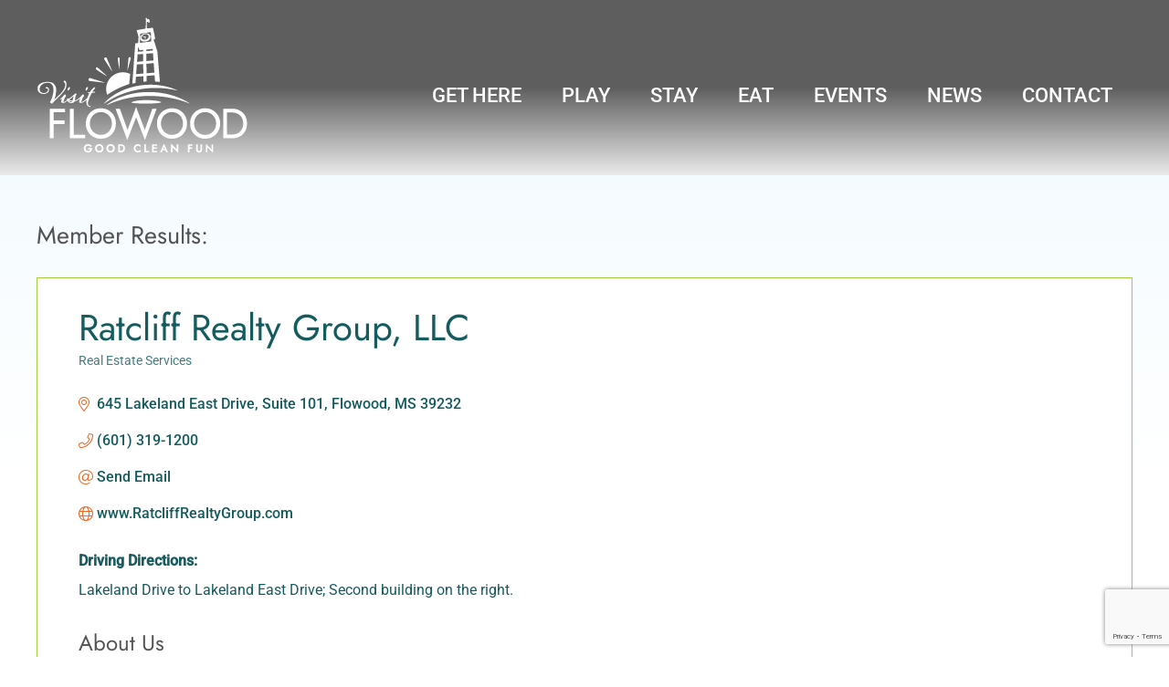

--- FILE ---
content_type: text/html; charset=utf-8
request_url: https://www.google.com/recaptcha/enterprise/anchor?ar=1&k=6LfI_T8rAAAAAMkWHrLP_GfSf3tLy9tKa839wcWa&co=aHR0cHM6Ly9leHBlcmllbmNlLnZpc2l0Zmxvd29vZG1zLmNvbTo0NDM.&hl=en&v=N67nZn4AqZkNcbeMu4prBgzg&size=invisible&anchor-ms=20000&execute-ms=30000&cb=e7ktki3c2ijb
body_size: 49550
content:
<!DOCTYPE HTML><html dir="ltr" lang="en"><head><meta http-equiv="Content-Type" content="text/html; charset=UTF-8">
<meta http-equiv="X-UA-Compatible" content="IE=edge">
<title>reCAPTCHA</title>
<style type="text/css">
/* cyrillic-ext */
@font-face {
  font-family: 'Roboto';
  font-style: normal;
  font-weight: 400;
  font-stretch: 100%;
  src: url(//fonts.gstatic.com/s/roboto/v48/KFO7CnqEu92Fr1ME7kSn66aGLdTylUAMa3GUBHMdazTgWw.woff2) format('woff2');
  unicode-range: U+0460-052F, U+1C80-1C8A, U+20B4, U+2DE0-2DFF, U+A640-A69F, U+FE2E-FE2F;
}
/* cyrillic */
@font-face {
  font-family: 'Roboto';
  font-style: normal;
  font-weight: 400;
  font-stretch: 100%;
  src: url(//fonts.gstatic.com/s/roboto/v48/KFO7CnqEu92Fr1ME7kSn66aGLdTylUAMa3iUBHMdazTgWw.woff2) format('woff2');
  unicode-range: U+0301, U+0400-045F, U+0490-0491, U+04B0-04B1, U+2116;
}
/* greek-ext */
@font-face {
  font-family: 'Roboto';
  font-style: normal;
  font-weight: 400;
  font-stretch: 100%;
  src: url(//fonts.gstatic.com/s/roboto/v48/KFO7CnqEu92Fr1ME7kSn66aGLdTylUAMa3CUBHMdazTgWw.woff2) format('woff2');
  unicode-range: U+1F00-1FFF;
}
/* greek */
@font-face {
  font-family: 'Roboto';
  font-style: normal;
  font-weight: 400;
  font-stretch: 100%;
  src: url(//fonts.gstatic.com/s/roboto/v48/KFO7CnqEu92Fr1ME7kSn66aGLdTylUAMa3-UBHMdazTgWw.woff2) format('woff2');
  unicode-range: U+0370-0377, U+037A-037F, U+0384-038A, U+038C, U+038E-03A1, U+03A3-03FF;
}
/* math */
@font-face {
  font-family: 'Roboto';
  font-style: normal;
  font-weight: 400;
  font-stretch: 100%;
  src: url(//fonts.gstatic.com/s/roboto/v48/KFO7CnqEu92Fr1ME7kSn66aGLdTylUAMawCUBHMdazTgWw.woff2) format('woff2');
  unicode-range: U+0302-0303, U+0305, U+0307-0308, U+0310, U+0312, U+0315, U+031A, U+0326-0327, U+032C, U+032F-0330, U+0332-0333, U+0338, U+033A, U+0346, U+034D, U+0391-03A1, U+03A3-03A9, U+03B1-03C9, U+03D1, U+03D5-03D6, U+03F0-03F1, U+03F4-03F5, U+2016-2017, U+2034-2038, U+203C, U+2040, U+2043, U+2047, U+2050, U+2057, U+205F, U+2070-2071, U+2074-208E, U+2090-209C, U+20D0-20DC, U+20E1, U+20E5-20EF, U+2100-2112, U+2114-2115, U+2117-2121, U+2123-214F, U+2190, U+2192, U+2194-21AE, U+21B0-21E5, U+21F1-21F2, U+21F4-2211, U+2213-2214, U+2216-22FF, U+2308-230B, U+2310, U+2319, U+231C-2321, U+2336-237A, U+237C, U+2395, U+239B-23B7, U+23D0, U+23DC-23E1, U+2474-2475, U+25AF, U+25B3, U+25B7, U+25BD, U+25C1, U+25CA, U+25CC, U+25FB, U+266D-266F, U+27C0-27FF, U+2900-2AFF, U+2B0E-2B11, U+2B30-2B4C, U+2BFE, U+3030, U+FF5B, U+FF5D, U+1D400-1D7FF, U+1EE00-1EEFF;
}
/* symbols */
@font-face {
  font-family: 'Roboto';
  font-style: normal;
  font-weight: 400;
  font-stretch: 100%;
  src: url(//fonts.gstatic.com/s/roboto/v48/KFO7CnqEu92Fr1ME7kSn66aGLdTylUAMaxKUBHMdazTgWw.woff2) format('woff2');
  unicode-range: U+0001-000C, U+000E-001F, U+007F-009F, U+20DD-20E0, U+20E2-20E4, U+2150-218F, U+2190, U+2192, U+2194-2199, U+21AF, U+21E6-21F0, U+21F3, U+2218-2219, U+2299, U+22C4-22C6, U+2300-243F, U+2440-244A, U+2460-24FF, U+25A0-27BF, U+2800-28FF, U+2921-2922, U+2981, U+29BF, U+29EB, U+2B00-2BFF, U+4DC0-4DFF, U+FFF9-FFFB, U+10140-1018E, U+10190-1019C, U+101A0, U+101D0-101FD, U+102E0-102FB, U+10E60-10E7E, U+1D2C0-1D2D3, U+1D2E0-1D37F, U+1F000-1F0FF, U+1F100-1F1AD, U+1F1E6-1F1FF, U+1F30D-1F30F, U+1F315, U+1F31C, U+1F31E, U+1F320-1F32C, U+1F336, U+1F378, U+1F37D, U+1F382, U+1F393-1F39F, U+1F3A7-1F3A8, U+1F3AC-1F3AF, U+1F3C2, U+1F3C4-1F3C6, U+1F3CA-1F3CE, U+1F3D4-1F3E0, U+1F3ED, U+1F3F1-1F3F3, U+1F3F5-1F3F7, U+1F408, U+1F415, U+1F41F, U+1F426, U+1F43F, U+1F441-1F442, U+1F444, U+1F446-1F449, U+1F44C-1F44E, U+1F453, U+1F46A, U+1F47D, U+1F4A3, U+1F4B0, U+1F4B3, U+1F4B9, U+1F4BB, U+1F4BF, U+1F4C8-1F4CB, U+1F4D6, U+1F4DA, U+1F4DF, U+1F4E3-1F4E6, U+1F4EA-1F4ED, U+1F4F7, U+1F4F9-1F4FB, U+1F4FD-1F4FE, U+1F503, U+1F507-1F50B, U+1F50D, U+1F512-1F513, U+1F53E-1F54A, U+1F54F-1F5FA, U+1F610, U+1F650-1F67F, U+1F687, U+1F68D, U+1F691, U+1F694, U+1F698, U+1F6AD, U+1F6B2, U+1F6B9-1F6BA, U+1F6BC, U+1F6C6-1F6CF, U+1F6D3-1F6D7, U+1F6E0-1F6EA, U+1F6F0-1F6F3, U+1F6F7-1F6FC, U+1F700-1F7FF, U+1F800-1F80B, U+1F810-1F847, U+1F850-1F859, U+1F860-1F887, U+1F890-1F8AD, U+1F8B0-1F8BB, U+1F8C0-1F8C1, U+1F900-1F90B, U+1F93B, U+1F946, U+1F984, U+1F996, U+1F9E9, U+1FA00-1FA6F, U+1FA70-1FA7C, U+1FA80-1FA89, U+1FA8F-1FAC6, U+1FACE-1FADC, U+1FADF-1FAE9, U+1FAF0-1FAF8, U+1FB00-1FBFF;
}
/* vietnamese */
@font-face {
  font-family: 'Roboto';
  font-style: normal;
  font-weight: 400;
  font-stretch: 100%;
  src: url(//fonts.gstatic.com/s/roboto/v48/KFO7CnqEu92Fr1ME7kSn66aGLdTylUAMa3OUBHMdazTgWw.woff2) format('woff2');
  unicode-range: U+0102-0103, U+0110-0111, U+0128-0129, U+0168-0169, U+01A0-01A1, U+01AF-01B0, U+0300-0301, U+0303-0304, U+0308-0309, U+0323, U+0329, U+1EA0-1EF9, U+20AB;
}
/* latin-ext */
@font-face {
  font-family: 'Roboto';
  font-style: normal;
  font-weight: 400;
  font-stretch: 100%;
  src: url(//fonts.gstatic.com/s/roboto/v48/KFO7CnqEu92Fr1ME7kSn66aGLdTylUAMa3KUBHMdazTgWw.woff2) format('woff2');
  unicode-range: U+0100-02BA, U+02BD-02C5, U+02C7-02CC, U+02CE-02D7, U+02DD-02FF, U+0304, U+0308, U+0329, U+1D00-1DBF, U+1E00-1E9F, U+1EF2-1EFF, U+2020, U+20A0-20AB, U+20AD-20C0, U+2113, U+2C60-2C7F, U+A720-A7FF;
}
/* latin */
@font-face {
  font-family: 'Roboto';
  font-style: normal;
  font-weight: 400;
  font-stretch: 100%;
  src: url(//fonts.gstatic.com/s/roboto/v48/KFO7CnqEu92Fr1ME7kSn66aGLdTylUAMa3yUBHMdazQ.woff2) format('woff2');
  unicode-range: U+0000-00FF, U+0131, U+0152-0153, U+02BB-02BC, U+02C6, U+02DA, U+02DC, U+0304, U+0308, U+0329, U+2000-206F, U+20AC, U+2122, U+2191, U+2193, U+2212, U+2215, U+FEFF, U+FFFD;
}
/* cyrillic-ext */
@font-face {
  font-family: 'Roboto';
  font-style: normal;
  font-weight: 500;
  font-stretch: 100%;
  src: url(//fonts.gstatic.com/s/roboto/v48/KFO7CnqEu92Fr1ME7kSn66aGLdTylUAMa3GUBHMdazTgWw.woff2) format('woff2');
  unicode-range: U+0460-052F, U+1C80-1C8A, U+20B4, U+2DE0-2DFF, U+A640-A69F, U+FE2E-FE2F;
}
/* cyrillic */
@font-face {
  font-family: 'Roboto';
  font-style: normal;
  font-weight: 500;
  font-stretch: 100%;
  src: url(//fonts.gstatic.com/s/roboto/v48/KFO7CnqEu92Fr1ME7kSn66aGLdTylUAMa3iUBHMdazTgWw.woff2) format('woff2');
  unicode-range: U+0301, U+0400-045F, U+0490-0491, U+04B0-04B1, U+2116;
}
/* greek-ext */
@font-face {
  font-family: 'Roboto';
  font-style: normal;
  font-weight: 500;
  font-stretch: 100%;
  src: url(//fonts.gstatic.com/s/roboto/v48/KFO7CnqEu92Fr1ME7kSn66aGLdTylUAMa3CUBHMdazTgWw.woff2) format('woff2');
  unicode-range: U+1F00-1FFF;
}
/* greek */
@font-face {
  font-family: 'Roboto';
  font-style: normal;
  font-weight: 500;
  font-stretch: 100%;
  src: url(//fonts.gstatic.com/s/roboto/v48/KFO7CnqEu92Fr1ME7kSn66aGLdTylUAMa3-UBHMdazTgWw.woff2) format('woff2');
  unicode-range: U+0370-0377, U+037A-037F, U+0384-038A, U+038C, U+038E-03A1, U+03A3-03FF;
}
/* math */
@font-face {
  font-family: 'Roboto';
  font-style: normal;
  font-weight: 500;
  font-stretch: 100%;
  src: url(//fonts.gstatic.com/s/roboto/v48/KFO7CnqEu92Fr1ME7kSn66aGLdTylUAMawCUBHMdazTgWw.woff2) format('woff2');
  unicode-range: U+0302-0303, U+0305, U+0307-0308, U+0310, U+0312, U+0315, U+031A, U+0326-0327, U+032C, U+032F-0330, U+0332-0333, U+0338, U+033A, U+0346, U+034D, U+0391-03A1, U+03A3-03A9, U+03B1-03C9, U+03D1, U+03D5-03D6, U+03F0-03F1, U+03F4-03F5, U+2016-2017, U+2034-2038, U+203C, U+2040, U+2043, U+2047, U+2050, U+2057, U+205F, U+2070-2071, U+2074-208E, U+2090-209C, U+20D0-20DC, U+20E1, U+20E5-20EF, U+2100-2112, U+2114-2115, U+2117-2121, U+2123-214F, U+2190, U+2192, U+2194-21AE, U+21B0-21E5, U+21F1-21F2, U+21F4-2211, U+2213-2214, U+2216-22FF, U+2308-230B, U+2310, U+2319, U+231C-2321, U+2336-237A, U+237C, U+2395, U+239B-23B7, U+23D0, U+23DC-23E1, U+2474-2475, U+25AF, U+25B3, U+25B7, U+25BD, U+25C1, U+25CA, U+25CC, U+25FB, U+266D-266F, U+27C0-27FF, U+2900-2AFF, U+2B0E-2B11, U+2B30-2B4C, U+2BFE, U+3030, U+FF5B, U+FF5D, U+1D400-1D7FF, U+1EE00-1EEFF;
}
/* symbols */
@font-face {
  font-family: 'Roboto';
  font-style: normal;
  font-weight: 500;
  font-stretch: 100%;
  src: url(//fonts.gstatic.com/s/roboto/v48/KFO7CnqEu92Fr1ME7kSn66aGLdTylUAMaxKUBHMdazTgWw.woff2) format('woff2');
  unicode-range: U+0001-000C, U+000E-001F, U+007F-009F, U+20DD-20E0, U+20E2-20E4, U+2150-218F, U+2190, U+2192, U+2194-2199, U+21AF, U+21E6-21F0, U+21F3, U+2218-2219, U+2299, U+22C4-22C6, U+2300-243F, U+2440-244A, U+2460-24FF, U+25A0-27BF, U+2800-28FF, U+2921-2922, U+2981, U+29BF, U+29EB, U+2B00-2BFF, U+4DC0-4DFF, U+FFF9-FFFB, U+10140-1018E, U+10190-1019C, U+101A0, U+101D0-101FD, U+102E0-102FB, U+10E60-10E7E, U+1D2C0-1D2D3, U+1D2E0-1D37F, U+1F000-1F0FF, U+1F100-1F1AD, U+1F1E6-1F1FF, U+1F30D-1F30F, U+1F315, U+1F31C, U+1F31E, U+1F320-1F32C, U+1F336, U+1F378, U+1F37D, U+1F382, U+1F393-1F39F, U+1F3A7-1F3A8, U+1F3AC-1F3AF, U+1F3C2, U+1F3C4-1F3C6, U+1F3CA-1F3CE, U+1F3D4-1F3E0, U+1F3ED, U+1F3F1-1F3F3, U+1F3F5-1F3F7, U+1F408, U+1F415, U+1F41F, U+1F426, U+1F43F, U+1F441-1F442, U+1F444, U+1F446-1F449, U+1F44C-1F44E, U+1F453, U+1F46A, U+1F47D, U+1F4A3, U+1F4B0, U+1F4B3, U+1F4B9, U+1F4BB, U+1F4BF, U+1F4C8-1F4CB, U+1F4D6, U+1F4DA, U+1F4DF, U+1F4E3-1F4E6, U+1F4EA-1F4ED, U+1F4F7, U+1F4F9-1F4FB, U+1F4FD-1F4FE, U+1F503, U+1F507-1F50B, U+1F50D, U+1F512-1F513, U+1F53E-1F54A, U+1F54F-1F5FA, U+1F610, U+1F650-1F67F, U+1F687, U+1F68D, U+1F691, U+1F694, U+1F698, U+1F6AD, U+1F6B2, U+1F6B9-1F6BA, U+1F6BC, U+1F6C6-1F6CF, U+1F6D3-1F6D7, U+1F6E0-1F6EA, U+1F6F0-1F6F3, U+1F6F7-1F6FC, U+1F700-1F7FF, U+1F800-1F80B, U+1F810-1F847, U+1F850-1F859, U+1F860-1F887, U+1F890-1F8AD, U+1F8B0-1F8BB, U+1F8C0-1F8C1, U+1F900-1F90B, U+1F93B, U+1F946, U+1F984, U+1F996, U+1F9E9, U+1FA00-1FA6F, U+1FA70-1FA7C, U+1FA80-1FA89, U+1FA8F-1FAC6, U+1FACE-1FADC, U+1FADF-1FAE9, U+1FAF0-1FAF8, U+1FB00-1FBFF;
}
/* vietnamese */
@font-face {
  font-family: 'Roboto';
  font-style: normal;
  font-weight: 500;
  font-stretch: 100%;
  src: url(//fonts.gstatic.com/s/roboto/v48/KFO7CnqEu92Fr1ME7kSn66aGLdTylUAMa3OUBHMdazTgWw.woff2) format('woff2');
  unicode-range: U+0102-0103, U+0110-0111, U+0128-0129, U+0168-0169, U+01A0-01A1, U+01AF-01B0, U+0300-0301, U+0303-0304, U+0308-0309, U+0323, U+0329, U+1EA0-1EF9, U+20AB;
}
/* latin-ext */
@font-face {
  font-family: 'Roboto';
  font-style: normal;
  font-weight: 500;
  font-stretch: 100%;
  src: url(//fonts.gstatic.com/s/roboto/v48/KFO7CnqEu92Fr1ME7kSn66aGLdTylUAMa3KUBHMdazTgWw.woff2) format('woff2');
  unicode-range: U+0100-02BA, U+02BD-02C5, U+02C7-02CC, U+02CE-02D7, U+02DD-02FF, U+0304, U+0308, U+0329, U+1D00-1DBF, U+1E00-1E9F, U+1EF2-1EFF, U+2020, U+20A0-20AB, U+20AD-20C0, U+2113, U+2C60-2C7F, U+A720-A7FF;
}
/* latin */
@font-face {
  font-family: 'Roboto';
  font-style: normal;
  font-weight: 500;
  font-stretch: 100%;
  src: url(//fonts.gstatic.com/s/roboto/v48/KFO7CnqEu92Fr1ME7kSn66aGLdTylUAMa3yUBHMdazQ.woff2) format('woff2');
  unicode-range: U+0000-00FF, U+0131, U+0152-0153, U+02BB-02BC, U+02C6, U+02DA, U+02DC, U+0304, U+0308, U+0329, U+2000-206F, U+20AC, U+2122, U+2191, U+2193, U+2212, U+2215, U+FEFF, U+FFFD;
}
/* cyrillic-ext */
@font-face {
  font-family: 'Roboto';
  font-style: normal;
  font-weight: 900;
  font-stretch: 100%;
  src: url(//fonts.gstatic.com/s/roboto/v48/KFO7CnqEu92Fr1ME7kSn66aGLdTylUAMa3GUBHMdazTgWw.woff2) format('woff2');
  unicode-range: U+0460-052F, U+1C80-1C8A, U+20B4, U+2DE0-2DFF, U+A640-A69F, U+FE2E-FE2F;
}
/* cyrillic */
@font-face {
  font-family: 'Roboto';
  font-style: normal;
  font-weight: 900;
  font-stretch: 100%;
  src: url(//fonts.gstatic.com/s/roboto/v48/KFO7CnqEu92Fr1ME7kSn66aGLdTylUAMa3iUBHMdazTgWw.woff2) format('woff2');
  unicode-range: U+0301, U+0400-045F, U+0490-0491, U+04B0-04B1, U+2116;
}
/* greek-ext */
@font-face {
  font-family: 'Roboto';
  font-style: normal;
  font-weight: 900;
  font-stretch: 100%;
  src: url(//fonts.gstatic.com/s/roboto/v48/KFO7CnqEu92Fr1ME7kSn66aGLdTylUAMa3CUBHMdazTgWw.woff2) format('woff2');
  unicode-range: U+1F00-1FFF;
}
/* greek */
@font-face {
  font-family: 'Roboto';
  font-style: normal;
  font-weight: 900;
  font-stretch: 100%;
  src: url(//fonts.gstatic.com/s/roboto/v48/KFO7CnqEu92Fr1ME7kSn66aGLdTylUAMa3-UBHMdazTgWw.woff2) format('woff2');
  unicode-range: U+0370-0377, U+037A-037F, U+0384-038A, U+038C, U+038E-03A1, U+03A3-03FF;
}
/* math */
@font-face {
  font-family: 'Roboto';
  font-style: normal;
  font-weight: 900;
  font-stretch: 100%;
  src: url(//fonts.gstatic.com/s/roboto/v48/KFO7CnqEu92Fr1ME7kSn66aGLdTylUAMawCUBHMdazTgWw.woff2) format('woff2');
  unicode-range: U+0302-0303, U+0305, U+0307-0308, U+0310, U+0312, U+0315, U+031A, U+0326-0327, U+032C, U+032F-0330, U+0332-0333, U+0338, U+033A, U+0346, U+034D, U+0391-03A1, U+03A3-03A9, U+03B1-03C9, U+03D1, U+03D5-03D6, U+03F0-03F1, U+03F4-03F5, U+2016-2017, U+2034-2038, U+203C, U+2040, U+2043, U+2047, U+2050, U+2057, U+205F, U+2070-2071, U+2074-208E, U+2090-209C, U+20D0-20DC, U+20E1, U+20E5-20EF, U+2100-2112, U+2114-2115, U+2117-2121, U+2123-214F, U+2190, U+2192, U+2194-21AE, U+21B0-21E5, U+21F1-21F2, U+21F4-2211, U+2213-2214, U+2216-22FF, U+2308-230B, U+2310, U+2319, U+231C-2321, U+2336-237A, U+237C, U+2395, U+239B-23B7, U+23D0, U+23DC-23E1, U+2474-2475, U+25AF, U+25B3, U+25B7, U+25BD, U+25C1, U+25CA, U+25CC, U+25FB, U+266D-266F, U+27C0-27FF, U+2900-2AFF, U+2B0E-2B11, U+2B30-2B4C, U+2BFE, U+3030, U+FF5B, U+FF5D, U+1D400-1D7FF, U+1EE00-1EEFF;
}
/* symbols */
@font-face {
  font-family: 'Roboto';
  font-style: normal;
  font-weight: 900;
  font-stretch: 100%;
  src: url(//fonts.gstatic.com/s/roboto/v48/KFO7CnqEu92Fr1ME7kSn66aGLdTylUAMaxKUBHMdazTgWw.woff2) format('woff2');
  unicode-range: U+0001-000C, U+000E-001F, U+007F-009F, U+20DD-20E0, U+20E2-20E4, U+2150-218F, U+2190, U+2192, U+2194-2199, U+21AF, U+21E6-21F0, U+21F3, U+2218-2219, U+2299, U+22C4-22C6, U+2300-243F, U+2440-244A, U+2460-24FF, U+25A0-27BF, U+2800-28FF, U+2921-2922, U+2981, U+29BF, U+29EB, U+2B00-2BFF, U+4DC0-4DFF, U+FFF9-FFFB, U+10140-1018E, U+10190-1019C, U+101A0, U+101D0-101FD, U+102E0-102FB, U+10E60-10E7E, U+1D2C0-1D2D3, U+1D2E0-1D37F, U+1F000-1F0FF, U+1F100-1F1AD, U+1F1E6-1F1FF, U+1F30D-1F30F, U+1F315, U+1F31C, U+1F31E, U+1F320-1F32C, U+1F336, U+1F378, U+1F37D, U+1F382, U+1F393-1F39F, U+1F3A7-1F3A8, U+1F3AC-1F3AF, U+1F3C2, U+1F3C4-1F3C6, U+1F3CA-1F3CE, U+1F3D4-1F3E0, U+1F3ED, U+1F3F1-1F3F3, U+1F3F5-1F3F7, U+1F408, U+1F415, U+1F41F, U+1F426, U+1F43F, U+1F441-1F442, U+1F444, U+1F446-1F449, U+1F44C-1F44E, U+1F453, U+1F46A, U+1F47D, U+1F4A3, U+1F4B0, U+1F4B3, U+1F4B9, U+1F4BB, U+1F4BF, U+1F4C8-1F4CB, U+1F4D6, U+1F4DA, U+1F4DF, U+1F4E3-1F4E6, U+1F4EA-1F4ED, U+1F4F7, U+1F4F9-1F4FB, U+1F4FD-1F4FE, U+1F503, U+1F507-1F50B, U+1F50D, U+1F512-1F513, U+1F53E-1F54A, U+1F54F-1F5FA, U+1F610, U+1F650-1F67F, U+1F687, U+1F68D, U+1F691, U+1F694, U+1F698, U+1F6AD, U+1F6B2, U+1F6B9-1F6BA, U+1F6BC, U+1F6C6-1F6CF, U+1F6D3-1F6D7, U+1F6E0-1F6EA, U+1F6F0-1F6F3, U+1F6F7-1F6FC, U+1F700-1F7FF, U+1F800-1F80B, U+1F810-1F847, U+1F850-1F859, U+1F860-1F887, U+1F890-1F8AD, U+1F8B0-1F8BB, U+1F8C0-1F8C1, U+1F900-1F90B, U+1F93B, U+1F946, U+1F984, U+1F996, U+1F9E9, U+1FA00-1FA6F, U+1FA70-1FA7C, U+1FA80-1FA89, U+1FA8F-1FAC6, U+1FACE-1FADC, U+1FADF-1FAE9, U+1FAF0-1FAF8, U+1FB00-1FBFF;
}
/* vietnamese */
@font-face {
  font-family: 'Roboto';
  font-style: normal;
  font-weight: 900;
  font-stretch: 100%;
  src: url(//fonts.gstatic.com/s/roboto/v48/KFO7CnqEu92Fr1ME7kSn66aGLdTylUAMa3OUBHMdazTgWw.woff2) format('woff2');
  unicode-range: U+0102-0103, U+0110-0111, U+0128-0129, U+0168-0169, U+01A0-01A1, U+01AF-01B0, U+0300-0301, U+0303-0304, U+0308-0309, U+0323, U+0329, U+1EA0-1EF9, U+20AB;
}
/* latin-ext */
@font-face {
  font-family: 'Roboto';
  font-style: normal;
  font-weight: 900;
  font-stretch: 100%;
  src: url(//fonts.gstatic.com/s/roboto/v48/KFO7CnqEu92Fr1ME7kSn66aGLdTylUAMa3KUBHMdazTgWw.woff2) format('woff2');
  unicode-range: U+0100-02BA, U+02BD-02C5, U+02C7-02CC, U+02CE-02D7, U+02DD-02FF, U+0304, U+0308, U+0329, U+1D00-1DBF, U+1E00-1E9F, U+1EF2-1EFF, U+2020, U+20A0-20AB, U+20AD-20C0, U+2113, U+2C60-2C7F, U+A720-A7FF;
}
/* latin */
@font-face {
  font-family: 'Roboto';
  font-style: normal;
  font-weight: 900;
  font-stretch: 100%;
  src: url(//fonts.gstatic.com/s/roboto/v48/KFO7CnqEu92Fr1ME7kSn66aGLdTylUAMa3yUBHMdazQ.woff2) format('woff2');
  unicode-range: U+0000-00FF, U+0131, U+0152-0153, U+02BB-02BC, U+02C6, U+02DA, U+02DC, U+0304, U+0308, U+0329, U+2000-206F, U+20AC, U+2122, U+2191, U+2193, U+2212, U+2215, U+FEFF, U+FFFD;
}

</style>
<link rel="stylesheet" type="text/css" href="https://www.gstatic.com/recaptcha/releases/N67nZn4AqZkNcbeMu4prBgzg/styles__ltr.css">
<script nonce="h7Dg69txSrpemleO46TVHA" type="text/javascript">window['__recaptcha_api'] = 'https://www.google.com/recaptcha/enterprise/';</script>
<script type="text/javascript" src="https://www.gstatic.com/recaptcha/releases/N67nZn4AqZkNcbeMu4prBgzg/recaptcha__en.js" nonce="h7Dg69txSrpemleO46TVHA">
      
    </script></head>
<body><div id="rc-anchor-alert" class="rc-anchor-alert"></div>
<input type="hidden" id="recaptcha-token" value="[base64]">
<script type="text/javascript" nonce="h7Dg69txSrpemleO46TVHA">
      recaptcha.anchor.Main.init("[\x22ainput\x22,[\x22bgdata\x22,\x22\x22,\[base64]/[base64]/MjU1Ong/[base64]/[base64]/[base64]/[base64]/[base64]/[base64]/[base64]/[base64]/[base64]/[base64]/[base64]/[base64]/[base64]/[base64]/[base64]\\u003d\x22,\[base64]\x22,\x22w6IsCG0dOSx0wo7CsjQRdEjCsXUGOsKVWBQGOUhpVQ91M8ODw4bCqcKgw4Fsw7EifcKmNcOmwqVBwrHDpsOeLgwhODnDjcO9w6hKZcO9wo/CmEZ3w4TDpxHCsMK5FsKFw5lkHkMLODtNwp1CZALDr8KdOcOmSsKodsKkwovDhcOYeHBpChHCgsOcUX/CuW/DnwASw4JbCMO3wptHw4rCuW5xw7HDn8KAwrZUDsKEwpnCk3TDrMK9w7Z/BjQFwrXCi8O6wrPCjig3WVQEKWPCpsKMwrHCqMOZwqdKw7IWw4TChMOJw4Fsd0/[base64]/CqD/[base64]/Cindlw5h6wqfCrCdgwp7CsDDDn0IRWTzDjRnDjzZcw4gxbcK7I8KSLXrDssOXwpHCrMK4wrnDgcOiPcKrasORwpN+wp3DisKywpITwo7DrMKJBkXCkQk/wqjDuxDCv1zCsMK0wrMPwpDComTCry9YJcOJw43ChsOeESrCjsOXwrYQw4jChg3CvcOEfMORwrrDgsKswqMFAsOEAMOGw6fDqhnCuMOiwq/CnnTDgTg/[base64]/Dgx3DocOnw4wAw6PCpMKGXUbCmMKHw6HDg1d4LFfCocOJwodTOk55bMO3w6LCsMOvSSEAwq7DoMORw5DCgMKdwrIvKsOeTsOLw7cMw5nDt2RfZQF/EMO2SHXCm8O9TFJKwrDCjMKZw5h6NB/[base64]/[base64]/[base64]/[base64]/QjHDlSIlHn8IwoLDkMOUITxed8KKHMK1wocjw4DDhsO0w4JPMDUfAX5RGcKXTsKVf8KYIjnDqADClFfCilhMJDsnwqtmQSfDmWEuc8KpwpMzNcK3w5pkw6hIw4nClsOkwrfCkCXDoXXCnQxZw710wrTDg8Ovwo/CsiBawrDDvFXDpsKJw645w43CsE3CqQhrfXYCHgjCjcO0wpFjwrzDhCLDgsOew4QwwpXDjMKPEcKKNMOnOxHCowsaw4nCg8Ozw57DhcObEcKof3guwqJ9HUzDqMOswr8/w4XDh27DmXfCpMO/Q8OJw6Msw7lQA27Cq3zDhBF6SBzCtk/DpsK+RAfCjEMhw5XDgsOHwqfCoGdNwrtJAU7ChAlgw5HDjMOPXMO8ZT8RGkTCtgvCi8O7wqnDrcO2wpLDtsO/wrd/w4/CpMOjAS0GwpESwqTDpkPClcK/w6Z8G8OYw7dvI8KMw4luw4EKJlHDg8KNXsOqUMKAwqrDtcOVw6VzcmZ+w5HDoXwYV3nChsOKZRF0wqTCm8K/wrQ4WMOlLj56HcKZGMKiwqbClMK5LMKhwqnDksKaZcKgPcOEQQBdw4Q8fBgxbMOILFZWLRrCtcOnwqcrSS5dAcKAw77ChhE5JDhyJ8Ovw4/Cm8KywqjDlMOzD8O9w47DosKSV2HCpcKFw6XCm8KKwrdRc8Kbwp3CjnLDuATCm8OfwqbDlHXDqi9oB0c0w7w0M8OLOMK1wp5Yw4g/[base64]/S8KKGgY3OT7DkxY2w498c1pyW8O9HkbCrWxSw5plw6MCfVpjwp3CrsKIYjNUwodIwoh3w4jDp2TDqBHCp8OfYyLCtTjCvcKjJMO5w78XcMKwXRrDm8KFw5fDg0/DsT/DgzQSwrjCvx7DtMOhTcO+fhtBM1nCtcKLwqRIw5JIwoxTwpbDlsKfbsKxUsKQw7QhdR0DZsOgHy8twr0+Q0Vcwp0YwopEfR4AJy99wpnDgArDr3bDgcODwpIyw6XDghnDosOJRX/Dp2Z8wqTCrBE1Yy/Dq1VOwqLDnnkhw43ClcOWw5HDmy/CnyjDgVhZYDwUw6bCqSQzw5HCmsO/wqjDnXMKwp0PMSHCrSEfwqDDu8OadzTCjsOufhTDnxjCr8Krw6nCv8Kqw7HDhsOISTLCv8KgJnR0IMKawrHDhjAKHFEOZ8OWEsK6cF/Cj1/CucO3Uw/Cm8KLEcOVZsKEwppDG8OnSMOuFQdYPsKAwoRERGfDv8OccMKfNsOKUm/DusOnw5nCocO8C3jDsDRhw5QBw5XDs8K+w7BfwrhBw6XCt8OKwoZ2w5Rlw7BYw5zCo8Klw4jDiATCkMKkAzHDgj3CuCTDgg3CqMOsLsO8AcO0w4LCh8KOQhDDtsO/[base64]/A1XCuMOeN8O9wp3Cv8K4wprCmMO+wooCwqxwwpHCkQUmCkQzO8K0wpdJw45swqgrw7LCnMOZG8K3DcOleGdGQV81wrB8C8KjH8OHSMOBw6orw5oOw6DCsxZdS8O+w7/CmMOXwqstwo7CkEfDpsOdfsK9IkAUQ2fDssOCwofDtsKiwqvCnCTDg0hNwoY9b8K/wrPDlC/CqcKNW8KEViDCkcO9fEJawo/[base64]/wp4hPMK7GUXCvMKbwoXCh8KawrMXEsKwXyvCusK1wp3Co1RRJ8K4BjrDrF7CmcOIJkImw70dFcKxwo/Dm19TLy1wwrXCvFbCjMKFw7bDpGTCtcO6Ag3DhkIow7tiw7rCuE7DiMO5w5/[base64]/[base64]/DrcOHfgzDhsOBcHFVwrvClBYTw78dGyIdw7vDsMOrwrfDisKXQMKOwpXCtsO5WcOVYsOuB8KPwokjUsK4BMKQDsO7AmHCsH7CtmTCusOaHxfCosO7VQDDrMK/OsOTVsKGOMO/wpzDnhvCuMOvw406QsKjeMO9QF8QVsOdw5HCusKQw7sXwp/[base64]/DoARpYMKhfHpqw4PCiEzDhMOTwotsKkMIw4cpw7zDicOHw6XDucOyw4YpAsKDw7x+w5fCt8ODHsKIw7JcQmfDnBTCusOZw7/[base64]/wpUVwrjDtAFKJRkSw4xFwrMFasKrWxPDrB9qZG3DssOrwrlgQsKmY8K4woFcE8Kgwq5wGUdAwpTDk8K7ZwDDvsKew5jDsMK+a3Zww5JXThVqM1rDpydTBVtSwpLCnE4fLT13d8ODw77DgcOYw7vCuHJlJn3Cq8Kef8OFAMODw5TDvzE8w6tCbH/Du08mwrzCjSJcw4rDiSHDt8OBTcKcw6A/w7d9wr4awqhRwpx/w7zCniw9AcOMeMOMChXChEXCiSA/ch4XwokRw44Twopcw7hzw5bChcK0fcKWw7nCuz1Cw4YLw4jCmAEow4hCw7rCisKqBk3Dj0NtYsOEw5N+w5sowr7CtWfDhcO0wqYRJGhBwrQVw7V5woh2LnkBwprDrcKKCsOLw7rChUsRwr9mZzRtw6rCo8Kcw6pKw7/[base64]/CmMOtVTjDscOqEsOzaDHCmsOzHT0hZ8OjbEnDvsOoQsKqw7/CtRJ7wrzCtWkgDsOMOsObYVdzwrPDihNCw7cESAkzKUgPNcKCYGZnw6odw5vChCEGYwLCmAbCrMKWJGkMw6tZwpJQCcKxMVB0w7LDhcK6w4cjworDi3/DucOmID4kSRYlw5N5csKIw7nDvCkSw5LCizACUi3DvsOcwrfDv8Obw5tNwrfCnzkMwqTDpsKePsKZwqwrw4HDuBXDr8OtOAV1RcKQwrknEEhBw44YHn0jHsOGKcOkw5/CjMOJC082By9qLMK6w7obw7JjNSnCiS8rw5/DvDQEw70Bw6XClkQDI3rCncO9w7NFNMOUwqHDkm/Dr8Onwp7DisOGa8Ojw4XCh0QVwpxKQ8Kzw77DpcOoHGAbw7TDmXnCucO8NQ/DusOJwoLDpsOhwoHDizbDhcK6w7TDnHQmGRcHcSZ/E8KMOkoGWgRkMgnCmzXDjGpRw47DnSVkPsObw5YlwpbCkTfDuwLDpsKlw6ZFKFYgUMOlVRPCmcOZElPCgMOowo54w60ZRcOQwolWdcOLNTFzWcKVwoDDug47w5DCpz3Cvl3DtXTCn8K+wrV6wonCmDvCpHdmw6cdw5/CucOGwqVTbnbDlMOZc2RdEHRjwqozYl/ChsK/esK9AzxWwog5wpdUF8KvR8Ouw5/ClsKiw6LDnQ86QcK2Gn/[base64]/[base64]/[base64]/[base64]/[base64]/Di8KDwq/Cv8Kme8Ocw4vCgjsiwrrDusKfR8KewolCwofDmUYXwp3CtMO1YMOTNMKvwpjCu8KpIMOqwoNjw6fDpsKHdj4lwrTCnXhBw71dF0RjwrTCsAnCp1/Dv8O3JBjCvsO+bkRPVykzwrEsAzI1A8OWclxfEXkmAw1jJ8O1AcO3N8KuG8KYwpwZM8OmIsOvc27Ci8OxIA7ClRPDnMOMe8ODX2VIa8KCaF7CsMO/OcKmw5BGPcO6MWnDq3Q/GsK2wojDnGvDgsKaUSYrFTfCuG4Mw7U7IMOpw4bDvGp+wqQcw6TDjV/[base64]/w7PCusO1wozDusKeKsKzw4DCrcOKw5DCtMKbw4ECwoVQRCUQE8KPw4fDicOdEVNWPGoAwoYJSyPCvcO7M8OHw7rCqMO4w6DDmsOCG8OWMCvDu8KMK8OwTzrDjMK8wrx8worDkMOEwrXDiS7Dly/DmcKvSn3DkmLDjwxgwo/Do8K2w5FywpjDjcK+F8K0w77CjMKKwospKcKpw5rDlD/CgkbDtwLDkx3DvsOfVMKZwoPDicO3wqLDm8OXw6bDq3DCv8OJI8OPaELCk8OvcMKNw7EfHWd6DcOyd8O8c0glaV/DjsKywojCu8KwwqVxw4YeGAbDml/[base64]/[base64]/[base64]/Du8KXw7Irw68zKHHCpsOTUMKWw6YjFsKJw4ZXTxLDpcOZX8K9RsOvXiHCnG3DnFrDr3zDp8KrBMK/K8OIDkfDsA7DjSLDtMOqw4nChcKmw7gid8Oiw5VHNwfCtFfCnTnCk1bDqThuckbDqsO9w4/DoMKjwpTCmH8rYFnCpmZXAcKTw4PCqcKiwqLCo13DkBhea0sICy1lRmTDsU/ClcKPwrHCiMK5VMOfwrfDosOTSmLDlEnDknHDi8OmEsOAwo/DlMKNw5XDp8KxLxBhwoEHwrDDsVkkwrnClsOzw68Sw6QOwrPCqsKGdQXDkU7Do8Ozw5wrw5c6TMKtw7/[base64]/w75gQ0/DuGxuwrzDryfCjFh0Vw3DhcOZDMOfY8Ozw4Evw5wsZ8O8HWVAwpzDjMO5w6nClMKqHkQDMMOMQMKTw4LDkcOiKcKPMsKMw4ZkAcOtYMOxfcOXGMOkdsO9wovCvD81wqZzeMKYSVs6ZcKbwq7DhyTCjA1swqvCiVrCnsKjw4LDrSHCrcOSwp3DpsKrasO/ETTChsOmDcK1JzYTRXFeVQDCn0Rpw6HDu1XDiWfCksONLMOnb2YpBUfDl8Knw7svGybCrsOmwo/DrMO4w5wPCcOowoVAQMO6F8OWc8Ocw5vDmMK9Bk/CtiRyE1kZwpgSTsODQnl6asOdw4/CsMORwrJ2P8Osw5vDlgk7woHDpMOVw7/Du8KlwpVJw77CsXrCsQzCnMK+wp7Do8OVwo/Cg8KNw5HDj8KeXHk2HMKPw7RmwoYMckTCgFTChMKcwovDpsOJIcKdwprDnsOGPFANbzU3TsKZacOGwojCnEDDlwYVwp7DlsKSwprClH/CpnnDjEfCt37Cgjs7w4QJw7gFw4BKw4HDgC0/w5lLw5bCosOLDsKvw5cRQMKsw6bDmU/CqUtzbgN4B8OINE3CrsKrw6ZhRDPCp8KxL8OWBDNowq1zfHRIZjUdwpFWSU8Fw50fw71bc8OAw51iUsOWwrTCsUB7SMK2w7jCtsOcVsOqbcOnVE/DucK4wqwBw4VAwoFfaMOCw6pNw4vCi8KnEsO+EUfCmcKVwpDDicK5UsOHQ8O6w44VwpAxT0Q7wr/Dr8OCwoLCuQvDmcOHw5Yjw4HDlkzCrh9tA8OswqXDmh1ZMXHCtlo1BcKXMMO5JcKWGwnDsUwNw7LCq8K4KVnDvnUSfsOJBsK2wr41Y1bDkisbwoTCrTVywp/Dow43D8K7bMOMLnPCkMO+wpzCtDrDsyh0HMOQw5fDt8OLIQ7Dm8K4DcOXw4AKWWLCgGxzw67DvGs8w41sw7VlwqHCscKcwqzCsgo1wonDtSdXPsKVPy0pWcOlP2dOwq0nw5wTATXDlFnCqMKqw71Nw7nClsO9w4BCw4lTw4Ncw7/[base64]/DvWQ5wozDtHJzw5x/OMOZZcKUccKUKMKrAcKofEJcw79Lw6bDtRsJKSUSwpTCkMKuOh8ZwrDDqUgLwrUrw7HCijTCpyfCgVvDgcO5EsK1w45hwrwOw5A6esOzwo3CmE0eZsOZQznDvQ7Di8KhLB/Ds2RkTx4wWMKjcgZaw5MqwqTDiHdMw7nCo8Kvw4XChwsEA8K/wp7DvsOUwqp/[base64]/CsMOBShXCv8OTwo8UPB9aw7cfXQgKw6VAbsOFwr3DmcOweWBlCAzDqsKjw4TDlkDCkcOBEMKJBWfCtsKCLk/CqiIUIzdEFMKDwr3Du8K0wrHDsB8DLcOtA3PCkUkkwot1wp3CsMKyEgdUHsKTJMOWbRHDux3DqcOsYVpQfWcZwqHDuGLDtlrCghjCo8O9FMOyLcK/w4nCp8OUSXxjwo/CiMKMHAVuw43DuMOCwq/DtMOiVcKzYlp2w5lWwrE7w5XChMOJwqgJWm/CssKPwrkmXywuwpk1K8KhfVbChUcDdUNew5RCbcOnQsKXw6cow5oFCMKSAClowq9fwoXDkcKxXnh+w5HCh8KKwqXDpMOjAlnDvU0Uw5jDiDsPZ8O6CkgZbEPDtgPCkwVLw78YGVZHwppyVMOPeCdGw6TDvzbDmsKSw5t0wqTDmMOCwqDCnyUHL8K2wq/Ds8KBR8KYKw7CjVLCtGrCvsOEKcO3w60uwp3DlDMswrdTwoTCoUghw7zDnBjDqcOCw7nCs8KpIsK/B2ZOwqjCvBh4TcOPw4okwr0Dw4RNb04nCsK1w6ZPIgZKw69iw63Dr3E1ecOIeyoKJlfCnlzDuztKwod4w4TDmMKzJ8KKdC1DeMOMZMO9wqQhwqhjOjPDpydzGcK6SnzCpRbDo8OPwpwlSMKvYcOtwoBwwr5Hw4TDgilzw7gmwrF3Y8O4C1s0w5bDlcOOcQ/[base64]/Cq8KcDMOBwqt+wprCqcKjw73CgcKHwprDvFLCtSvDg0p5K8KeKcOrdBJXwrpTwodqwq7DpMOUWDzDsFBCJcKPH13Dlh8WDMO/wojCgsO7wrDDgsOGSW3DrcK8w4Mkw6jDkVPCrjZqwo3DnndnwqHDncOAB8K2wpjDrcOBBBo/woLCgFE/K8OGwpgNR8Ofw5QeWGhyJMOFS8OoSmnDsjR2wphXw4rDk8KMwos7YcKhwpjCvMOHwqDDkmPDvkdfwprClMKGw4PDsMOYT8K/wrUlGVdqc8OFw4DCtygJfjDCh8O6YjJxw7PDtAhNw7daWcKJbMK6bsOPFg0WHMO4w47ClBAiw6A0H8K6wpo9ckzCjMOaw57CrcOeS8OWd3XDjTYowo1+w4sQIgDCuMOwGsOKw711ZMOsUxDDtsOSwq3Dkypgw4MqfcKpwrAaZsOvTjdRw4oZw4DCl8O/[base64]/Dkn1KGsOPQ8K6V2XCviVnwrl6w7XCpEdtZzd3w6bCs1QjwrZSPcOPOMOlHhYIPyI7wozCmnl1wpHCpE/[base64]/DsKMwqvCkcKjc8OVFXfDosK+wr8mwqXCucKdw47DkHbCkH4Vw4UtwqIyw5bCo8KxwonDp8OZZMKOHMOQw5FgwpTDvsKywoV6w67CjAVOMMK3M8OdZ3XCp8K4KVDCv8OGw6sSw7BXw40WJ8OtTMKyw6ERw4nCqV/[base64]/CsMKNw6RKHsKsWMK3wqjDnhfCqMK0wq16EA8Pf2bDpsK8CG4lLcKaeXHCjMOywoDDkTEzw7/DuUPCvFvCkjphDsKOw7TClU58w5bChndYw4HCpHnCuMOXf3YEwpfCocOSw63DnETCm8OhHcO2WwMPDBNaTMKiwofDkUJQbQbDtsKUwrLDrMKnXcKrw5dySBfClMOyYAcawp/[base64]/[base64]/KWcEBsKJw6zCphFUwr/[base64]/ZDMqwpN5wpUYZsOfw4YVwpnClMOQw4EjGEDCu3RjPFjDg3bDjsKhw43Dm8OpDsOuwrPDqFhGw5dDWsKJw79xfV/CnMK2cMKfwpoMwqhbXXYZOcOFw4bDmMOBa8K5JcOcw6PCth10w5XCjcK5N8KxMRjDg09Vwq/DtMKDwoDCiMKFwr5FUcOZwp0QLcKcEF4EwqfDiiguWn0gIiPDnGHDlCVHUhLCscO8w7RIccKqJgJ5w4xqRMK+wqB4w5zCgC4ZZsKowpJ4SsOlw7oFRUZiw4cJwpoFwrfDlMKDwpHDlXRmw6Iqw6LDvS4aYMOUwoRMfMK0HUjCvivDoU4PXMKvS3jClyJPAMOzBsKdw5/[base64]/DjcOqw4bCoMKtw440UT19UmAbwpPCihfDr1TCu8O4w7DDmcKtR3XDnGXCq8Ozw4rDl8OTwqIqCw/ClxQKRA/Cv8OzAT/CnVDCmMOywrPCv08Adi9xw5HDr2PCni5iG25Vw7/DmBZnZh5kJ8Kvc8KJJA7DlsKIaMO0w6gBSFB6wpPCtcO2esKgPSUUOcO5w63CljTDoH8TwoPDtsOywq/CrcO+w43CmsKdwoYQw7fCmcK5CcK+wpXCn1Z5wrQLc3LChMK6w5/DjMKYLMOofHbDlcOUX1/[base64]/DplLCicK1w6hDw6/ChsOBw7PCi8K6XlI+wqhgR8K4G3nDtsKAwrt6Qy9pwqHCmjDDqg4oF8ODw7d/wqxNXMKDRcOwwofDt2wxMwV0SDzDuwDDvlXCvsODwofDsMKLMcKuHXEVwofDmgoWBMKww4LDlU8gFU3DowgtwoUtE8KLOG/[base64]/Cmw9mBcO4WcK+woZGwrQcPAzDv8K5w7XDp2VuwoLCh0YXwrbCkEkow7vDoltIw4J8axfDrnfCnsKxw5HCscKgw6kKw4DDnMKzeWPDl8KxLMKRw4lzwp0Vw6PCqEYQwrZbw5fDlmp/wrPDtsOnwqcYQnvDmCMtwozCsm/Dq1bCisKJEMK/eMKHwoHCn8KFw5PCtMK9I8KPwo7DlsKfw7U5wr5jNQQodTQscsONByzCvsKaIcK/w4F5UgUywrANAsOVRsOKf8Oiw7RrwqJpKcOEwolJBMOYw4MUw5lKfcKJU8K5GsOiEjtXw6LChifDvcKIwr/CmMOff8KSEWMCCQ4uSFoMwogXPCLDl8O2w4xQAwM7w54UDH7DsMOUw6LCs0nDmsOAZcKrf8KXwqpBeMOWVnowdAh6UDnDhVfDi8Kmf8O6w63CqcK6DBfCisO7UlTDo8KSNCo/DMKtQMOCwqLDuSTDrcKxw7jDscOWwpTDr1xwKxMDwpUQUgnDvsKUw6A0w48Gw7IUwrbDrMK5LAQsw7t/[base64]/wovDs8KpHcKfYMODKMKVPBzCq8KewrjDvsOzCzoEMFHCv1BEwrTCvyrCmcO7KMOCI8K9SEt6OMK8wqHDpsOUw4Nzc8OwUsKYccOnAcKfwpAbwqVOw5HChFEHwqTDpXl/wp3CqS13w4fDjmlzXnt2QsKYw64dEsKmDMOFT8KJLcOQS2kpwqRCKC3Dn8KjwoTDlX/Cq3gLw71SL8OKfcKPwqLDl2Jjc8OPw4XClB1kw5nClcOOwpxzw5XCp8K0JBDDhcOhaX0Cw7TCt8K/w7Zjwowxw73DrV1ZwpPCmgBzw7LCkMKWGcKfwq92fcK6wrQDwqMxw7nCisOfw5ZsJsK4wr3CtsO0w4ViwoPDtsK+w5rDpl/[base64]/DkRNzwoZgwpbCtsO2ZUvDt27DqsOwKTDDncOVwolZLMOSwowgw4QNGxQmTsKpJXzDosOJw6NRw4/CvcKAw4hMJCvDml/Cl09pwr8Tw7AfEi42w4VNIgvDjj4Xw6XDhMKVdxhOwq5Jw4cww4XDlx/CgyDCgMOHw7fDk8KXKwF0SsKwwqrDpRXDui5EIMOTHsKww5gEHMK7wpbCn8Kmw6TDhsOuFlIAWB7Dh3fCvcOKwq/CqVETw4zCrMKaG2nCrsKpR8KyEcOWwqbDiwnCniUnRGzCsWU0wprChWhLe8KrMcKIYn7DqWfCrH9QZMORHcO+wrXCvmELw7TCj8Kiw71xKSvDv0xWQjLDthwXwpzDnl/DmjvClw9Pw4IIwqDCpkd+AVQWWcKgI3ABQsOawrgLwpcRw4k5wpwmSD7DkQZqC8Oka8KDw43CicOOw57Ck2c9c8Oaw6MwWsO/GUgnek8lwpsww4x+wq3DtsKCPsOUw7vDhcO6TDMhPBDDhMOtwo0Qw5tNwpHDvCPCqMKhwohGwrvCm2PCp8O8CBA+eXjCgcOBUDZBwrPDjVHChcOowqY3KAd+w7MKN8KpVMKvw64IwoEaIMKnw5TDosOtGMKvw6FzFzvCqUxDBMKDWB/Ctk0iwp7ChnpTw7tHJMKEbEbCgQrDqMOdSlrCq3wAw5l+ecK2UMKzWgUufw/CmzDDhcOKVCHDlB7DlSJcA8KSw74kwpPCucKgRgx1IW0PAsOZw5HDsMORwoHDqVppw6xuYS/Ci8OMFV3DnMOswqQyJcO6wrfCqScDW8OvOlfDsjLCn8KbCRVMwq89W0HDjCoywqnCl1fCjR1Tw7pbw5bDsiQVAcK/AMK8wrULwpdKwrAzwp7DnsKdwqjCh2DCg8OyQCvCrcOMFsKuMkzDtDE0wpQafsK9w6DCh8Kyw6pvwodwwr5NWizDimLCowUnwp/[base64]/CocK4IE5EZXfCnMK/QRc2SsKsIcKQT8OTw73CpcOtRMOoZ8OIwot5ThTCn8OTwqnCp8OkwoEEwpnCpxdwB8OWYmnCuMKrDDVJw4oQwp5SWsOmw6Ymw7wPwpbCnBPCjMOicsKJwpZdwq5Nwr3CuTcvw6DDi3jCmcOcwpt4SSd/wozDvE9nwq1UTMOnw7PCtnB/w7fDncKMEsKKGSDCtwTCj2JpwqQowoh/JcOjQ25dwr/Cj8OdwrHDgsO9wqLDu8KbMcKwTMK2wqfCucKxwqvDq8KCNMO5w4Y3wqNlJ8OPw5rCrMOaw7/DncK5wpzCizllwrPCnVlFVXXCpnTDvwVUwpTDlsO8WcOQw6bDrcKNw7VKegzCsEDCp8K6wrDDvgALwrVAbsOvw5fDpcKzw6nCp8KhGMOwWMKRw5/DisOXw6/[base64]/wo7DlsKaw48hE0YcRsKpXjjCi8K+TQrDvcKrZMK4SlvDpzdWWcK/wqzCshbDkcOWR3k4wo0twok+wpwsG3FKw7ZAwp/DlDIFCsKUO8KNwr9EW38VOUnCnjkvwrHDgkPDvcOScUPCt8KJJcOAworCksOpCMOTD8OVOHHCnMKyEw5Zw4gNUMKQIsOdwq/DtBtIGHzDijklw6JuwrEheRcfCsKdKMKiw51bw7kIw48HdcKFw6tLw6VAeMKWFcK5wpwNw5LCmsOwZBNAJGzCh8O7w7jClcK1w67Dm8OCwr4lYSnDhsOOWcKQw6TDrxQWZ8Onw4gTJX3CqsKhwqDDqCnCosK2GSzCjlHCqWA0RMOwMF/[base64]/DlMORw7kawqrCr8OgwrXCvxfClCXDhDcSwqJOF0XCgMOiw7DCqcK3w4zCjcOVc8KDUcKDw4PCs2DDicKXwrtPwrrCnSR4w7XDgcKWLRARwqTCmwzDtDjClsO/wr3CgyQQw6V6w6DCmcOLC8KOacOPYiEYBzocL8KRwpoxw5w9SHYyZsOuJVM0AybCvjJTfcK1LC4GW8KYcGnDgmnCpl5mw6olwojCpcObw5t/wrnDo2wcCx1HwpPDpMKtw5LChh7DqzHDvsKzwrFjw6TDhwRbwp3DvzLDs8O7woHDinwnw4cYw6VKwrvDhHHDmDXDiXXDucOUIy/[base64]/w4PDpCjCisKiwoTDuVXDsMKjw4QnU3wyBEAww7jDrsOLSAvDtiFZScOKw59aw7pUw5dQBGXCt8KNAVLCnMK3NsOxw4LDtDVEw4/Cm2EhwpZJwpPDpyfDh8OVwqxGL8OVwpjCt8OqwoHCrcK/woYCJgPDsH9eV8Orw6vDpMO9w6PClcKdw4zCpMOGCMO+ehbDr8OcwoZAVkR4e8KSOnTDgsKVw5LCvcOwVsK1wpbCk2nCisKMw7DDhllpwpnCtsKDDMKNBsO2RiJ7GcKoaA5MKSbCp3Bfw7VWDxhiLcO8w5jDgDfDi1TDl8O/JMKYesOKwpPCq8KuwqvCpHUMw5R2w4M2QFcVwqLDq8KbCE0/[base64]/DuTDDlkgAG2N/[base64]/DqMO9Ix7DozxYw75oJw9qTEzCkcOxUzQKw6lswqwba3pxRVYSw6jDssKBwrNTwo0lCkEFYMK+DDZxFcKPwqTCgcK7aMOaYMOow7rCv8KpLMKeKsO6w4UewrUiwpvCt8KTw6QlwphXwobDgMKOLcKbGcKmWSnDk8Kuw68zL2bCosOTQHjDoCPDsmfCp3wXKz/CtlTCmWhSPW16UMOeSMOGw5FqF0/CvglsMcK5bBYewrk/w4rDp8K8aMKcw6/Cr8Kbw4NZwrtPO8OBOj7DtMOCScOKw7vDgA7CkMO4wpElIsOTRCvCtMODC0pcDcOBw4rCiRjDg8OwFmYJwp/DuELDrMOKwr7Dh8OWfyDDpcKGwpLCgGvCn3IDw6rDscKGwrlnw5dJwrTCuMKaw6XDuwbDnsOOwoHDgW0mwpNFw584wpnDt8KAW8K9w6ArOcOJDMKfeirCqMKPwoccw7/CiB3ChhU8XU7CjxUTwr/Dqx0kNS7CnCDCmcO7SMKXw40PYwDDvMKMEHcrw4DDsMOrwp7ClMOneMOJwqFsbXbCqMOddXUAw5/[base64]/DvMOWw48aSsOPwrMIw4XCiQJVwrMDw7U3wrcjYQPCg2Blwqo3M8OxN8OdIMKpw6R0TsKKRsKbw5rClcOmRMKDw5jCrTsfSw3DsV/DlAPClMKzwqVxwqAAwpMDG8KwwqBmw4BSGVTCpsKjwqXDocOPworDnsOzwqrDmzfCoMKqw5Raw5o1w7HDnnXCrTXCrhAPaMOLw5Fow7bCijvDnG/CuRclKU7DvkbDr2Ynw7UdV2rCqsOtw5fDmMOmwrspJMOILcOMA8OSX8Osw49lwoM1B8OwwpkDwq/CqiEJIMOFAcO+CcKaURXCvsK3aizCj8O3w53CtlrCrikNYMOtwpXCqy07bVJXwoXDqMOiwroiwpYFwo3Cu2MUw6/DhsKrwooEFSrDkcKmLxBAHyfCuMKHw49Jw7NsEMKLVTnChWoja8KHw6zDiG9ZJEZaw4rCuk5wwrUjw5vCmULCggZAYsKoRHrChcKlwqpsPi/DvhrCjj5Sw6HDi8KVecKUw4d5w77Cj8KrGHU2FsOMw6jCvMKob8OMcWLDlEswYMKAw4fCoD9Aw7ccwo8BWG/DrMOYXyDDlF9mV8O+w4IacHfCtFnDnsOnw5jDlzbChsKiw5wWwrnDiwpjJGwIJ3JCw5obw4/CqRjDkSbDrVN6w586NUooBBjCn8OecsO8w7wmFgQQRS/[base64]/[base64]/w47DtU7DhMKJGMK9UzbCmgDDtFYGw4NWw4/DsVTCjC3CqsK3fcOrcwnDh8OaJ8KycMOCLRzCssOawpTDmFt4LcO8TcKiw7nDuBfDksO5w5fCpMKZWcOlw6jChcO0w6PDkBUNOMKFW8O5DCQKWsKmaH3DjBvDi8K9IcKfYsKKw63Cq8KfI3fDicK/wrTDiCREw7PDrms1EMKDWAJmw4jCrwzDscK2w5jCo8Olw6oGK8OFwr/[base64]/w4UDEcKqw7QBw5HDqDQzbcK2YCtoc8OQwq5Nw5/CrhfClRYPB3zDncKfwp0GwqTDm2PDlsKywrINwr1zIgvDsSRmwqzDs8KlMsKcwr93w4BMJ8OKQ2B3w5PDgiDCoMOAwoA7CVpvW1bDpHvCtDQ0w6nDjxvCksKQT1/Cj8KXUGfCl8K/XgdSw4HDm8KIwo/DvcO6fUsNSMOaw7UPKgpPw70YecKeccKEwrhUdcKtKDosVMOjZ8Kiw5HCsMKZw6Eqc8KcDCHCksK/B0TCqMKiwovCrmbCrsOUPE1FNsOUw7jDj1s3w4DCisOqUMO+wph+GMKyV0HCrsKvwp3CixbChTwXwrsNME1ww5HCrlR7w75Hw7XCqcO8w5rDi8O/[base64]/[base64]/CmcO+wpEqwowLwqTDpE3Dq2DCr8OdCsKYwpgSbhhZd8O8ZcKLdnpqfiF5eMOVJ8OXXMOPw7lLCABAwqLCqsOrWcOzH8OkwrLCusKWw6zCqWTDn14QcsO7fsKgCMO/C8KGHMKFw4UdwrtWwpPDvMOcbS5oRMKhwonCpXTDhQZ3fcKMQQwtBhDDijoGQGDDtgDCv8OswpPCgXRawqfCnR41E1lUfsOSwqRrw5ZSw5oGeUzCr0UwwrZOeB/[base64]/wpBow7UdSMO0E8ObEF8qc1Ffw4kaw47CjUHDrV0aw4bCucOKcBorVsO/wqHDkVgiwpIef8OrwojCm8KVwonDr3HCjXwbekQGasOIAsK7P8Ojd8KUw7FUw7xRw4sHc8OPw6hWJsOGU25RXcO3wqUzw7jCgDQzUzhtw4Fxwq7CtTVIwpnDsMObSB0tAsKzBFbCqRzDscKsaMOrMWjDlmHDgMK5UcKwwq1rwprCp8KvEG/DrMKtVD4ywrp2TmXDtV7ChlXDlXHCmzRtw79iwoxcwpNZwrEow5bDrMKrb8Kud8OVwqLCh8O4w5AuZ8O3HkbCtcKnw4jCu8KrwogWamDCrgXCh8Oha34xw4HDu8OVGT/CsA/DjG9mwpfCvMK3dQdrfUs1wpoBwrvCtiQ+w51ZbMOQw45lw5kRw5rDqi4Xw4I6w7DDqUhLFMKgJ8OGQEPDinl7CcOKwpFCwrPCnR9Awphlwpg3acK3w5dMwrTDs8KcwoE/QVPDp3bCqcOoWXzCs8OiB1DCn8KZw6YMfnErIy1nw44/fMKnD35yMHYkOsOJLcKYw6gCSiDDuW4Uw6F8wpIbw4fDl3DDu8OGRUN6JsKJCB9xM1HDmntWLsKew4kBYcKuQ0/Cjz0DFQnCicORw4vDm8KOw6LDgnfDmsK2J1/Ch8O/w7XDssKYw71oDUU0w4RFZcK5wr5iw7USAcKDahLDjcKjw7bDosOnwpDCliVxw44aE8OPw5/Dhy3DksOZHcKpw4Fuw6ULw4RYwoEbQkDDmW01w4IhTcOQw5tGEMKbTsOjKhRrw5/DjgzCsU/[base64]/CsD8dLnHDiMKLwog1w6fDpVI3NcKNw6HDumbDonUTwprDkcOAwoPDosOFw6g5IcKjeVlKVMOEVElsNQJ2w4zDqzhlwqRiwq1yw6PDmS1Ywp3CoRA3wqxxwoRndSzDi8K2w69Mw6BcHSZbw4hNw6bCgcO5E1tTAnDDiwPCusKxwo7ClD4yw7pHw5LDoG/Cg8KIw7jCnlZSw7tGwpApVsKqworDiDrDuyBpYic9wozCqCnCgRjCmQ8qwp/ClwPDrk41w4Z8w4vDgyjDo8KjfcKWw4jDm8Kxw5pPJ2BBw5tRG8KLw6XCiD7CscKkw602wovDncK8w7fCqnpPwo/Dhn9iG8OzaiNww6bClMO6w6vDlGoAVcO+eMOcw4tlDcOaa0RswrMOX8KQw5RLw5Q8w6XCiEViw6vDtcO9wo3CvcOGDxwoM8OLWDXDuGnChzcfwr/[base64]/ClMKNCgDDrcOow5taKmvCgBvDksKlw6Yiwr7CtsOfYT/CmMOuw5MqLsKpwojDicOkBAkrC1HDjkpTwot2ZcOlPsOuw7lzwow5w6TDu8ODH8K2wqVZw5PCt8KCwqsKw4rDiEjDksKVVmx2wqTDtn5hDsOgbMOLwr7Dt8K8w4XDnDTCp8KXGz0Pw4zDpkfCv0LDtXTDkMKQwpolwq/ChMOnwqUIfxtSCMOba0sFwq7CgRZRQUJnAsOAWsOtwp3DnnwswpPDlh1mwrTDtsOlw5hdwpDCkjfCg07Cp8O0VMOOC8KMw7Jhw6Qowq3CtsOfOHsrJ2DCgMKGw68Bwo7CiiZuw5pBK8OFwrjCnMKER8KzwrvDg8K8w4UJw5ZrMlpcwogXDSrCjV7Ds8OQFl/CpFDDoxFuFMOuwojDkGENwpPCtMKfIk1fw5/Dt8OMV8OSMjPDuzXCjgwmw5BTbhHDnMO3w5Y5JE/[base64]/Dt8OrDMKYDMKSesOVw6d9FcOZBMO5w77CisKQwrstwolewqAXw4Yiw5HDhMKLw7TCm8KREGcNZxgTUhFyw54VwrnDkcOmw7XChnLCssOOdHMZwphMIGt4w4AAZmnCpSjCpyVvwrBmw6hXwrwww7ZEwqbCjhIlLMOZw5PCrARxwrPDkFvDn8K5IsKYw6/DtMOOwqPCj8Oiw7zCphXClEpLw7PCmk5UKsOnw4AWwo/[base64]/MsKFw5FRwo/CosK6U8KhPWLCgwbDuV3CjGEFRsK5axnDhcKfwo9Aw4EAKsKaw7PCvBHDgcK8MW/DrSVhNsKTLsKHGlzDnD3CjGXDl3xYf8KXwp7Drj1XFHFYUlpCWHd0w6RnAADDs3TDqMKDw6PCvj8GNmfCvikcGC7CjMO2w6kkaMKQengzwppPLW9zw5jCicOlw7rDtV4vw51TAQ0cwoMlw4fCqBwNwqcSZsO+wojDvsKTwr1kw50Xc8O1w7fDvMO8CMOvwqXCoE/[base64]/CcObccKHwqZmDcODw5LCkcOPw6ESQT8DeybDm1HCukXDoGLCvGxbbMKkYMOWPcK0RQN5w5Q0CDPCiiHCu8KO\x22],null,[\x22conf\x22,null,\x226LfI_T8rAAAAAMkWHrLP_GfSf3tLy9tKa839wcWa\x22,0,null,null,null,1,[21,125,63,73,95,87,41,43,42,83,102,105,109,121],[7059694,789],0,null,null,null,null,0,null,0,null,700,1,null,0,\[base64]/76lBhmnigkZhAoZnOKMAhnM8xEZ\x22,0,0,null,null,1,null,0,0,null,null,null,0],\x22https://experience.visitflowoodms.com:443\x22,null,[3,1,1],null,null,null,1,3600,[\x22https://www.google.com/intl/en/policies/privacy/\x22,\x22https://www.google.com/intl/en/policies/terms/\x22],\x22Y7LOxcibIoKft1z33r/cZMzTEjQU7BUYMywG8CMjeAE\\u003d\x22,1,0,null,1,1769522652997,0,0,[11],null,[103,143,20,94,27],\x22RC-NE_tyI5aGmOtTw\x22,null,null,null,null,null,\x220dAFcWeA6MRXwpQlb_Qak3FBZ9CBW4bYlZzEhRxiH9DT3Tjo9mfGy-oTkl8kzaAwGUofwBEsXFnMR9Yc2ALA2BOiJ-f25DR4cWcQ\x22,1769605453098]");
    </script></body></html>